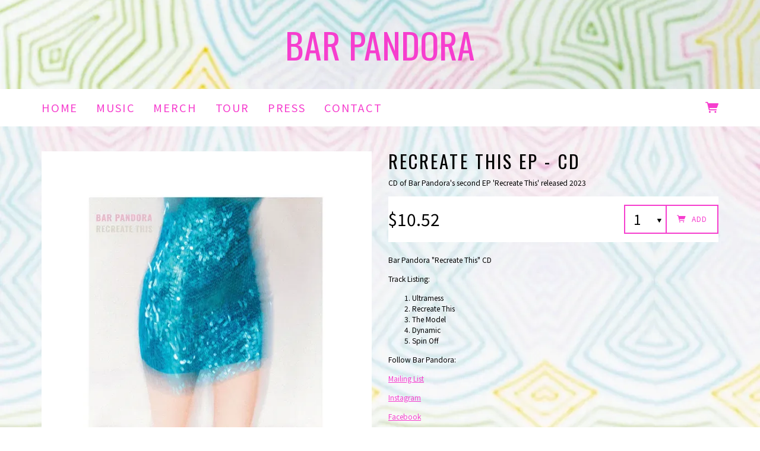

--- FILE ---
content_type: text/html;charset=utf-8
request_url: https://www.barpandora.com/products/recreate-this-ep-cd
body_size: 30819
content:
<!doctype html>
<html prefix="og: http://ogp.me/ns#">
  <head>
    <link rel="preconnect" href="https://musicglue-images-prod.global.ssl.fastly.net" />
    <link rel="preconnect" href="https://musicglue-wwwassets.global.ssl.fastly.net" />
    <link rel="dns-prefetch" href="https://musicglue-images-prod.global.ssl.fastly.net" />
    <link rel="dns-prefetch" href="https://musicglue-wwwassets.global.ssl.fastly.net" />
    <link rel="preload" href="https://musicglue-themes.global.ssl.fastly.net/stylesheets/604bc79c-45ec-44b4-8c6d-7dc444d47036/164/1367f244-24ad-4af7-b056-77514da99de0/torrent.css?v=1" as="style" />
    
    <link rel="preload" href="https://musicglue-production-profile-components.global.ssl.fastly.net/brkwtr/vendor/e7/d1/f9/a1/ed/1a/d7/fb/f0/77.js?v=1" as="script" crossorigin="anonymous" />
    <link rel="preload" href="https://musicglue-production-profile-components.global.ssl.fastly.net/brkwtr/locale.en/9c/20/c4/f4/b5/41/f8/28/f3/ca.js?v=1" as="script" crossorigin="anonymous" />
    <link rel="preload" href="https://musicglue-production-profile-components.global.ssl.fastly.net/brkwtr/app/02/25/b3/82/76/82/f4/b3/da/9e.js?v=1" as="script" crossorigin="anonymous" />
    


    <meta charset="utf-8" />
    <meta http-equiv="x-ua-compatible" content="ie=edge">
    <meta name="viewport" content="width=device-width, initial-scale=1" />

    <title>Recreate This EP - CD - BAR PANDORA</title>

    

    
    

    <link rel="icon" type="image/png" href="https://musicglue-images-prod.global.ssl.fastly.net/barpandora/profile/images/LogoupdatedPink.png?u=aHR0cHM6Ly9kMTgwcWJkYTZvN2U0ay5jbG91ZGZyb250Lm5ldC8yNi8xYS9iYi84NS8yYy8wNS80OC8zZS9hMS82NC8yMi9jMS8zYy9jNy9kMi9jNS9Mb2dvdXBkYXRlZFBpbmsucG5n&amp;height=16&amp;width=16&amp;v=2" sizes="16x16">
    <link rel="icon" type="image/png" href="https://musicglue-images-prod.global.ssl.fastly.net/barpandora/profile/images/LogoupdatedPink.png?u=aHR0cHM6Ly9kMTgwcWJkYTZvN2U0ay5jbG91ZGZyb250Lm5ldC8yNi8xYS9iYi84NS8yYy8wNS80OC8zZS9hMS82NC8yMi9jMS8zYy9jNy9kMi9jNS9Mb2dvdXBkYXRlZFBpbmsucG5n&amp;height=32&amp;width=32&amp;v=2" sizes="32x32">
    <link rel="apple-touch-icon" sizes="180x180" href="https://musicglue-images-prod.global.ssl.fastly.net/barpandora/profile/images/LogoupdatedPink.png?u=aHR0cHM6Ly9kMTgwcWJkYTZvN2U0ay5jbG91ZGZyb250Lm5ldC8yNi8xYS9iYi84NS8yYy8wNS80OC8zZS9hMS82NC8yMi9jMS8zYy9jNy9kMi9jNS9Mb2dvdXBkYXRlZFBpbmsucG5n&amp;height=180&amp;width=180&amp;bg=%23ffffff&amp;v=2">

    <link rel="stylesheet" type="text/css" href="https://musicglue-themes.global.ssl.fastly.net/stylesheets/604bc79c-45ec-44b4-8c6d-7dc444d47036/164/1367f244-24ad-4af7-b056-77514da99de0/torrent.css?v=1" id="themeStyleSheet">

    <script>
      window.BASE_URL = 'https://www.barpandora.com';
      window.GRAPH_URL = '/__graph';
      window.PREVIEW_ORIGIN = '';
      window.PROFILE_ID = '3965e088-4603-49c8-90e4-5d1704b94fb5';
      
      window.PROFILE_PATH = '';
      window.PROFILE_URL = 'https://www.barpandora.com';
      window.SHRINKRAY_URL = 'https://musicglue-images-prod.global.ssl.fastly.net/resize';
      window.COUNTRY = 'us';
    </script>

    

    

    
      
      
        <meta property="og:description" content="CD of Bar Pandora&#39;s second EP &#39;Recreate This&#39; released 2023" />
      
    
      
      
        <meta name="description" content="CD of Bar Pandora&#39;s second EP &#39;Recreate This&#39; released 2023" />
      
    
      
      
        <meta property="og:title" content="BAR PANDORA - Recreate This EP - CD" />
      
    
      
      
        <meta property="og:image" content="https://musicglue-images-prod.global.ssl.fastly.net/barpandora/profile/images?u=aHR0cHM6Ly9tdXNpY2dsdWUtdXNlci1hcHAtcC01LXAuczMuYW1hem9uYXdzLmNvbS9vcmlnaW5hbHMvYmIxMjIwYjctZTY5OC00Y2Y5LWE5YzEtNjg3ZGMyZjVlN2Fk&amp;height=1200&amp;mode=fit&amp;width=1200&amp;v=2" />
      
    
      
      
        <meta property="og:url" content="https://www.barpandora.com/products/recreate-this-ep-cd" />
      
    
      
      
        
        <script type="application/ld+json">
          {"@context":"http://schema.org/","@type":"Product","brand":{"@type":"Organization","name":"BAR PANDORA"},"category":null,"name":"Recreate This EP - CD","image":"https://musicglue-images-prod.global.ssl.fastly.net/barpandora/profile/images?u=aHR0cHM6Ly9tdXNpY2dsdWUtdXNlci1hcHAtcC01LXAuczMuYW1hem9uYXdzLmNvbS9vcmlnaW5hbHMvYmIxMjIwYjctZTY5OC00Y2Y5LWE5YzEtNjg3ZGMyZjVlN2Fk&height=1200&mode=fit&width=1200&v=2","description":"CD of Bar Pandora&#39;s second EP &#39;Recreate This&#39; released 2023","offers":{"@type":"Offer","availability":"InStock","url":"https://www.barpandora.com/products/recreate-this-ep-cd","price":"10.52","priceCurrency":"USD"}}
        </script>
        
      
    
      
      
        <meta property="og:site_name" content="BAR PANDORA" />
      
    
      
      
        <meta property="og:type" content="website" />
      
    
  </head>

  <body
      data-page-categories=""
      data-page-layout="single-column"
      data-page-path="/products/:identifier"
      data-page-tags="bar pandora barpandora charlie tophill charlietophill ep simply dread simplydread"
      data-page-type="product upsells"
  >
    <div id="root">
      <div class="mg-layout">
        <div class="wrapper">
          
            <header class="Header">
  <section class="BannerWrapper">
    <div class="Banner">
      <div class="Banner-content">
        
        <h1 class="Banner-title">
          <a href="/">
            <span>BAR PANDORA</span>
          </a>
        </h1>
      </div>
    </div>
  </section>
</header>
<div class="MenuWrapper" data-scroll data-scroll-trigger=".Header" data-scroll-outclass="sticky">
  <div class="container">
    <div class="header-bar">
      <div role="main" class="TopMenu">
        
        <nav class="Menu">
          
              <a
              href="/"
              target="_self"
              title="Home"
              class="Link MenuLink MenuLink_inactive InternalLink"
              
            >
              Home
            </a>
          
              <a
              href="/music"
              target="_self"
              title="Music"
              class="Link MenuLink MenuLink_inactive InternalLink"
              
            >
              Music
            </a>
          
              <a
              href="https://barpandora.bandcamp.com/merch"
              target="_blank"
              title="Merch"
              class="Link MenuLink MenuLink_inactive ExternalLink"
              rel="nofollow"
            >
              Merch
            </a>
          
              <a
              href="/tour"
              target="_self"
              title="Tour"
              class="Link MenuLink MenuLink_inactive InternalLink"
              
            >
              Tour
            </a>
          
              <a
              href="/press"
              target="_self"
              title="Press"
              class="Link MenuLink MenuLink_inactive InternalLink"
              
            >
              Press
            </a>
          
              <a
              href="/contact"
              target="_self"
              title="Contact"
              class="Link MenuLink MenuLink_inactive InternalLink"
              
            >
              Contact
            </a>
          
        </nav>
        <div class="MobileMenu-background" data-action="removeClass" data-remove-class-target=".TopMenu" data-remove-class-value="TopMenu_expanded"></div>
      </div>
      <div class="HeaderBar">
        <div class="HeaderBar-content">
          
            <button class="MobileMenuToggle Button" data-action="toggleClass" data-toggle-class-target=".TopMenu" data-toggle-class-value="TopMenu_expanded">
              Menu
            </button>
          
          
          
          
          <div class="HeaderBarBasket">
            <span data-component="ReservationExpiry" class="Component " data-props="e30="></span>

            <a href="/basket" rel="nofollow" class="HeaderBarBasket-link">
              <span data-component="BasketCount" class="Component HeaderBarBasket-count" data-props="e30="></span>
              <span class="HeaderBarBasket-link-icon"></span>
            </a>
          </div>
        </div>
      </div>
      <div class="HeaderBarStreamPlayer">
        <div class="StreamPlayer">
          <div class="StreamPlayer-controls">
            <div class="StreamPlayer-track">
              <span data-component="NowPlayingPlaylist" class="Component StreamPlayer-track-collection" data-props="e30="></span>
              <span data-component="NowPlayingTitle" class="Component StreamPlayer-track-title" data-props="e30="></span>
            </div>
            <span data-component="PrevTrack" class="Component " data-props="e30="></span>
            <span data-component="TogglePlayback" class="Component " data-props="e30="></span>
            <span data-component="NextTrack" class="Component " data-props="e30="></span>
          </div>
        </div>
      </div>
      
    </div>
  </div>
  <span data-component="LoadingBar" class="Component " data-props="e30="></span>
</div>

          

          <main class="Main content FullWidthTemplate">
  <div class="row MainWrapper">
    <div class="container">
      <div class="col-md-12 MainContent">
        
        


  
  

  
  <div class="Card ProductDetail ProductDetail_Merch">
  
  <div class="Card-content">
    
    <article 
      class="Product MerchProduct PhysicalProduct"
      data-product-owner="barpandora"
      data-product-tags="barpandora charlietophill bar pandora charlie tophill simply dread simplydread ep"
    >
      
        <div data-context="[base64]">
          <div class="ProductDetailImages" data-lightbox>
  <div class="ProductDetailImages-primary PrimaryImage">
    <img alt="Recreate This EP - CD - BAR PANDORA" sizes="(min-width: 565px) 522px,
             (min-width: 800px) 361px,
             (min-width: 1000px) 461px,
             (min-width: 1200px) 556px, 100vw" srcset="https://musicglue-images-prod.global.ssl.fastly.net/barpandora/product/recreate-this-ep-cd?u=aHR0cHM6Ly9tdXNpY2dsdWUtdXNlci1hcHAtcC01LXAuczMuYW1hem9uYXdzLmNvbS9vcmlnaW5hbHMvYmIxMjIwYjctZTY5OC00Y2Y5LWE5YzEtNjg3ZGMyZjVlN2Fk&amp;mode=contain&amp;width=600&amp;v=2 600w,
              https://musicglue-images-prod.global.ssl.fastly.net/barpandora/product/recreate-this-ep-cd?u=aHR0cHM6Ly9tdXNpY2dsdWUtdXNlci1hcHAtcC01LXAuczMuYW1hem9uYXdzLmNvbS9vcmlnaW5hbHMvYmIxMjIwYjctZTY5OC00Y2Y5LWE5YzEtNjg3ZGMyZjVlN2Fk&amp;mode=contain&amp;width=700&amp;v=2 700w,
              https://musicglue-images-prod.global.ssl.fastly.net/barpandora/product/recreate-this-ep-cd?u=aHR0cHM6Ly9tdXNpY2dsdWUtdXNlci1hcHAtcC01LXAuczMuYW1hem9uYXdzLmNvbS9vcmlnaW5hbHMvYmIxMjIwYjctZTY5OC00Y2Y5LWE5YzEtNjg3ZGMyZjVlN2Fk&amp;mode=contain&amp;width=800&amp;v=2 800w,
              https://musicglue-images-prod.global.ssl.fastly.net/barpandora/product/recreate-this-ep-cd?u=aHR0cHM6Ly9tdXNpY2dsdWUtdXNlci1hcHAtcC01LXAuczMuYW1hem9uYXdzLmNvbS9vcmlnaW5hbHMvYmIxMjIwYjctZTY5OC00Y2Y5LWE5YzEtNjg3ZGMyZjVlN2Fk&amp;mode=contain&amp;width=900&amp;v=2 900w,
              https://musicglue-images-prod.global.ssl.fastly.net/barpandora/product/recreate-this-ep-cd?u=aHR0cHM6Ly9tdXNpY2dsdWUtdXNlci1hcHAtcC01LXAuczMuYW1hem9uYXdzLmNvbS9vcmlnaW5hbHMvYmIxMjIwYjctZTY5OC00Y2Y5LWE5YzEtNjg3ZGMyZjVlN2Fk&amp;mode=contain&amp;width=1000&amp;v=2 1000w,
              https://musicglue-images-prod.global.ssl.fastly.net/barpandora/product/recreate-this-ep-cd?u=aHR0cHM6Ly9tdXNpY2dsdWUtdXNlci1hcHAtcC01LXAuczMuYW1hem9uYXdzLmNvbS9vcmlnaW5hbHMvYmIxMjIwYjctZTY5OC00Y2Y5LWE5YzEtNjg3ZGMyZjVlN2Fk&amp;mode=contain&amp;width=1100&amp;v=2 1100w,
              https://musicglue-images-prod.global.ssl.fastly.net/barpandora/product/recreate-this-ep-cd?u=aHR0cHM6Ly9tdXNpY2dsdWUtdXNlci1hcHAtcC01LXAuczMuYW1hem9uYXdzLmNvbS9vcmlnaW5hbHMvYmIxMjIwYjctZTY5OC00Y2Y5LWE5YzEtNjg3ZGMyZjVlN2Fk&amp;mode=contain&amp;width=1200&amp;v=2 1200w,
              https://musicglue-images-prod.global.ssl.fastly.net/barpandora/product/recreate-this-ep-cd?u=aHR0cHM6Ly9tdXNpY2dsdWUtdXNlci1hcHAtcC01LXAuczMuYW1hem9uYXdzLmNvbS9vcmlnaW5hbHMvYmIxMjIwYjctZTY5OC00Y2Y5LWE5YzEtNjg3ZGMyZjVlN2Fk&amp;mode=contain&amp;width=1300&amp;v=2 1300w,
              https://musicglue-images-prod.global.ssl.fastly.net/barpandora/product/recreate-this-ep-cd?u=aHR0cHM6Ly9tdXNpY2dsdWUtdXNlci1hcHAtcC01LXAuczMuYW1hem9uYXdzLmNvbS9vcmlnaW5hbHMvYmIxMjIwYjctZTY5OC00Y2Y5LWE5YzEtNjg3ZGMyZjVlN2Fk&amp;mode=contain&amp;width=1400&amp;v=2 1400w,
              https://musicglue-images-prod.global.ssl.fastly.net/barpandora/product/recreate-this-ep-cd?u=aHR0cHM6Ly9tdXNpY2dsdWUtdXNlci1hcHAtcC01LXAuczMuYW1hem9uYXdzLmNvbS9vcmlnaW5hbHMvYmIxMjIwYjctZTY5OC00Y2Y5LWE5YzEtNjg3ZGMyZjVlN2Fk&amp;mode=contain&amp;width=1500&amp;v=2 1500w" src="https://musicglue-images-prod.global.ssl.fastly.net/barpandora/product/recreate-this-ep-cd?u=aHR0cHM6Ly9tdXNpY2dsdWUtdXNlci1hcHAtcC01LXAuczMuYW1hem9uYXdzLmNvbS9vcmlnaW5hbHMvYmIxMjIwYjctZTY5OC00Y2Y5LWE5YzEtNjg3ZGMyZjVlN2Fk&amp;mode=contain&amp;width=700&amp;v=2">
  </div>

  <ul class="ProductDetailImages-secondary">
    
      <li class="ProductDetailImages-secondaryImage">
        <img sizes="(min-width: 565px) 119px,
                 (min-width: 800px) 82px,
                 (min-width: 1000px) 105px,
                 (min-width: 1200px) 123px, 25vw" srcset="https://musicglue-images-prod.global.ssl.fastly.net/barpandora/product/recreate-this-ep-cd?u=aHR0cHM6Ly9tdXNpY2dsdWUtdXNlci1hcHAtcC0yLXAuczMuYW1hem9uYXdzLmNvbS9vcmlnaW5hbHMvOTQxODZiYzAtNGQ2OS00MGE2LWJiZWMtN2E5ODI1MjExYTFm&amp;height=100&amp;mode=cover&amp;width=100&amp;v=2 100w,
                  https://musicglue-images-prod.global.ssl.fastly.net/barpandora/product/recreate-this-ep-cd?u=aHR0cHM6Ly9tdXNpY2dsdWUtdXNlci1hcHAtcC0yLXAuczMuYW1hem9uYXdzLmNvbS9vcmlnaW5hbHMvOTQxODZiYzAtNGQ2OS00MGE2LWJiZWMtN2E5ODI1MjExYTFm&amp;height=150&amp;mode=cover&amp;width=150&amp;v=2 150w,
                  https://musicglue-images-prod.global.ssl.fastly.net/barpandora/product/recreate-this-ep-cd?u=aHR0cHM6Ly9tdXNpY2dsdWUtdXNlci1hcHAtcC0yLXAuczMuYW1hem9uYXdzLmNvbS9vcmlnaW5hbHMvOTQxODZiYzAtNGQ2OS00MGE2LWJiZWMtN2E5ODI1MjExYTFm&amp;height=200&amp;mode=cover&amp;width=200&amp;v=2 200w,
                  https://musicglue-images-prod.global.ssl.fastly.net/barpandora/product/recreate-this-ep-cd?u=aHR0cHM6Ly9tdXNpY2dsdWUtdXNlci1hcHAtcC0yLXAuczMuYW1hem9uYXdzLmNvbS9vcmlnaW5hbHMvOTQxODZiYzAtNGQ2OS00MGE2LWJiZWMtN2E5ODI1MjExYTFm&amp;height=250&amp;mode=cover&amp;width=250&amp;v=2 250w,
                  https://musicglue-images-prod.global.ssl.fastly.net/barpandora/product/recreate-this-ep-cd?u=aHR0cHM6Ly9tdXNpY2dsdWUtdXNlci1hcHAtcC0yLXAuczMuYW1hem9uYXdzLmNvbS9vcmlnaW5hbHMvOTQxODZiYzAtNGQ2OS00MGE2LWJiZWMtN2E5ODI1MjExYTFm&amp;height=300&amp;mode=cover&amp;width=300&amp;v=2 300w,
                  https://musicglue-images-prod.global.ssl.fastly.net/barpandora/product/recreate-this-ep-cd?u=aHR0cHM6Ly9tdXNpY2dsdWUtdXNlci1hcHAtcC0yLXAuczMuYW1hem9uYXdzLmNvbS9vcmlnaW5hbHMvOTQxODZiYzAtNGQ2OS00MGE2LWJiZWMtN2E5ODI1MjExYTFm&amp;height=350&amp;mode=cover&amp;width=350&amp;v=2 350w,
                  https://musicglue-images-prod.global.ssl.fastly.net/barpandora/product/recreate-this-ep-cd?u=aHR0cHM6Ly9tdXNpY2dsdWUtdXNlci1hcHAtcC0yLXAuczMuYW1hem9uYXdzLmNvbS9vcmlnaW5hbHMvOTQxODZiYzAtNGQ2OS00MGE2LWJiZWMtN2E5ODI1MjExYTFm&amp;height=400&amp;mode=cover&amp;width=400&amp;v=2 400w" src="https://musicglue-images-prod.global.ssl.fastly.net/barpandora/product/recreate-this-ep-cd?u=aHR0cHM6Ly9tdXNpY2dsdWUtdXNlci1hcHAtcC0yLXAuczMuYW1hem9uYXdzLmNvbS9vcmlnaW5hbHMvOTQxODZiYzAtNGQ2OS00MGE2LWJiZWMtN2E5ODI1MjExYTFm&amp;height=200&amp;mode=cover&amp;width=200&amp;v=2">
      </li>
    
      <li class="ProductDetailImages-secondaryImage">
        <img sizes="(min-width: 565px) 119px,
                 (min-width: 800px) 82px,
                 (min-width: 1000px) 105px,
                 (min-width: 1200px) 123px, 25vw" srcset="https://musicglue-images-prod.global.ssl.fastly.net/barpandora/product/recreate-this-ep-cd?u=aHR0cHM6Ly9tdXNpY2dsdWUtdXNlci1hcHAtcC0yLXAuczMuYW1hem9uYXdzLmNvbS9vcmlnaW5hbHMvMzM3YjhhNjAtYTUyOC00NDE3LWEwZWUtODRiMzQwMWQ2OTky&amp;height=100&amp;mode=cover&amp;width=100&amp;v=2 100w,
                  https://musicglue-images-prod.global.ssl.fastly.net/barpandora/product/recreate-this-ep-cd?u=aHR0cHM6Ly9tdXNpY2dsdWUtdXNlci1hcHAtcC0yLXAuczMuYW1hem9uYXdzLmNvbS9vcmlnaW5hbHMvMzM3YjhhNjAtYTUyOC00NDE3LWEwZWUtODRiMzQwMWQ2OTky&amp;height=150&amp;mode=cover&amp;width=150&amp;v=2 150w,
                  https://musicglue-images-prod.global.ssl.fastly.net/barpandora/product/recreate-this-ep-cd?u=aHR0cHM6Ly9tdXNpY2dsdWUtdXNlci1hcHAtcC0yLXAuczMuYW1hem9uYXdzLmNvbS9vcmlnaW5hbHMvMzM3YjhhNjAtYTUyOC00NDE3LWEwZWUtODRiMzQwMWQ2OTky&amp;height=200&amp;mode=cover&amp;width=200&amp;v=2 200w,
                  https://musicglue-images-prod.global.ssl.fastly.net/barpandora/product/recreate-this-ep-cd?u=aHR0cHM6Ly9tdXNpY2dsdWUtdXNlci1hcHAtcC0yLXAuczMuYW1hem9uYXdzLmNvbS9vcmlnaW5hbHMvMzM3YjhhNjAtYTUyOC00NDE3LWEwZWUtODRiMzQwMWQ2OTky&amp;height=250&amp;mode=cover&amp;width=250&amp;v=2 250w,
                  https://musicglue-images-prod.global.ssl.fastly.net/barpandora/product/recreate-this-ep-cd?u=aHR0cHM6Ly9tdXNpY2dsdWUtdXNlci1hcHAtcC0yLXAuczMuYW1hem9uYXdzLmNvbS9vcmlnaW5hbHMvMzM3YjhhNjAtYTUyOC00NDE3LWEwZWUtODRiMzQwMWQ2OTky&amp;height=300&amp;mode=cover&amp;width=300&amp;v=2 300w,
                  https://musicglue-images-prod.global.ssl.fastly.net/barpandora/product/recreate-this-ep-cd?u=aHR0cHM6Ly9tdXNpY2dsdWUtdXNlci1hcHAtcC0yLXAuczMuYW1hem9uYXdzLmNvbS9vcmlnaW5hbHMvMzM3YjhhNjAtYTUyOC00NDE3LWEwZWUtODRiMzQwMWQ2OTky&amp;height=350&amp;mode=cover&amp;width=350&amp;v=2 350w,
                  https://musicglue-images-prod.global.ssl.fastly.net/barpandora/product/recreate-this-ep-cd?u=aHR0cHM6Ly9tdXNpY2dsdWUtdXNlci1hcHAtcC0yLXAuczMuYW1hem9uYXdzLmNvbS9vcmlnaW5hbHMvMzM3YjhhNjAtYTUyOC00NDE3LWEwZWUtODRiMzQwMWQ2OTky&amp;height=400&amp;mode=cover&amp;width=400&amp;v=2 400w" src="https://musicglue-images-prod.global.ssl.fastly.net/barpandora/product/recreate-this-ep-cd?u=aHR0cHM6Ly9tdXNpY2dsdWUtdXNlci1hcHAtcC0yLXAuczMuYW1hem9uYXdzLmNvbS9vcmlnaW5hbHMvMzM3YjhhNjAtYTUyOC00NDE3LWEwZWUtODRiMzQwMWQ2OTky&amp;height=200&amp;mode=cover&amp;width=200&amp;v=2">
      </li>
    
      <li class="ProductDetailImages-secondaryImage">
        <img sizes="(min-width: 565px) 119px,
                 (min-width: 800px) 82px,
                 (min-width: 1000px) 105px,
                 (min-width: 1200px) 123px, 25vw" srcset="https://musicglue-images-prod.global.ssl.fastly.net/barpandora/product/recreate-this-ep-cd?u=aHR0cHM6Ly9tdXNpY2dsdWUtdXNlci1hcHAtcC0yLXAuczMuYW1hem9uYXdzLmNvbS9vcmlnaW5hbHMvY2NiYzNlMGItNTgwMC00MjZjLTlhYWItNzA2ZWVkZGFlYmZj&amp;height=100&amp;mode=cover&amp;width=100&amp;v=2 100w,
                  https://musicglue-images-prod.global.ssl.fastly.net/barpandora/product/recreate-this-ep-cd?u=aHR0cHM6Ly9tdXNpY2dsdWUtdXNlci1hcHAtcC0yLXAuczMuYW1hem9uYXdzLmNvbS9vcmlnaW5hbHMvY2NiYzNlMGItNTgwMC00MjZjLTlhYWItNzA2ZWVkZGFlYmZj&amp;height=150&amp;mode=cover&amp;width=150&amp;v=2 150w,
                  https://musicglue-images-prod.global.ssl.fastly.net/barpandora/product/recreate-this-ep-cd?u=aHR0cHM6Ly9tdXNpY2dsdWUtdXNlci1hcHAtcC0yLXAuczMuYW1hem9uYXdzLmNvbS9vcmlnaW5hbHMvY2NiYzNlMGItNTgwMC00MjZjLTlhYWItNzA2ZWVkZGFlYmZj&amp;height=200&amp;mode=cover&amp;width=200&amp;v=2 200w,
                  https://musicglue-images-prod.global.ssl.fastly.net/barpandora/product/recreate-this-ep-cd?u=aHR0cHM6Ly9tdXNpY2dsdWUtdXNlci1hcHAtcC0yLXAuczMuYW1hem9uYXdzLmNvbS9vcmlnaW5hbHMvY2NiYzNlMGItNTgwMC00MjZjLTlhYWItNzA2ZWVkZGFlYmZj&amp;height=250&amp;mode=cover&amp;width=250&amp;v=2 250w,
                  https://musicglue-images-prod.global.ssl.fastly.net/barpandora/product/recreate-this-ep-cd?u=aHR0cHM6Ly9tdXNpY2dsdWUtdXNlci1hcHAtcC0yLXAuczMuYW1hem9uYXdzLmNvbS9vcmlnaW5hbHMvY2NiYzNlMGItNTgwMC00MjZjLTlhYWItNzA2ZWVkZGFlYmZj&amp;height=300&amp;mode=cover&amp;width=300&amp;v=2 300w,
                  https://musicglue-images-prod.global.ssl.fastly.net/barpandora/product/recreate-this-ep-cd?u=aHR0cHM6Ly9tdXNpY2dsdWUtdXNlci1hcHAtcC0yLXAuczMuYW1hem9uYXdzLmNvbS9vcmlnaW5hbHMvY2NiYzNlMGItNTgwMC00MjZjLTlhYWItNzA2ZWVkZGFlYmZj&amp;height=350&amp;mode=cover&amp;width=350&amp;v=2 350w,
                  https://musicglue-images-prod.global.ssl.fastly.net/barpandora/product/recreate-this-ep-cd?u=aHR0cHM6Ly9tdXNpY2dsdWUtdXNlci1hcHAtcC0yLXAuczMuYW1hem9uYXdzLmNvbS9vcmlnaW5hbHMvY2NiYzNlMGItNTgwMC00MjZjLTlhYWItNzA2ZWVkZGFlYmZj&amp;height=400&amp;mode=cover&amp;width=400&amp;v=2 400w" src="https://musicglue-images-prod.global.ssl.fastly.net/barpandora/product/recreate-this-ep-cd?u=aHR0cHM6Ly9tdXNpY2dsdWUtdXNlci1hcHAtcC0yLXAuczMuYW1hem9uYXdzLmNvbS9vcmlnaW5hbHMvY2NiYzNlMGItNTgwMC00MjZjLTlhYWItNzA2ZWVkZGFlYmZj&amp;height=200&amp;mode=cover&amp;width=200&amp;v=2">
      </li>
    
  </ul>
</div>


          <div class="ProductDetail-info">
            <h1 class="ProductDetail-name ProductName">Recreate This EP - CD</h1>

            

            <div class="ProductDetailSummary">
              <p>CD of Bar Pandora's second EP 'Recreate This' released 2023</p>

            </div>

            


            <span>
              


  
    <div class="PhysicalBuyActions">
      <div class="ProductVariantSelector PhysicalBuyActions-variants">
        
      </div>

      

      
      <div class="PhysicalBuyOptions ">
        
          




    <span class="Price Price_FixedPrice ProductDetail-price FixedPrice">
      $10.52
    </span>
  

        

        
        
          <div class="PhysicalBuyOptions-actions">
            <span data-component="QuantitySelect" class="Component PhysicalBuyOptions-quantity" data-props="[base64]"></span>
            <span data-component="AddToBasket" class="Component PhysicalBuyOptions-add" data-props="[base64]"></span>
          </div>
        
      </div>
    </div>
  


              <span data-component="ProductInBasket" class="Component " data-props="[base64]"></span>

              
            </span>

            
              <div class="ProductDetailDescription">
                <p>Bar Pandora "Recreate This" CD </p>

<p>Track Listing:</p>

<ol>
<li>Ultramess</li>
<li>Recreate This</li>
<li>The Model</li>
<li>Dynamic</li>
<li>Spin Off</li>
</ol>

<p>Follow Bar Pandora: </p>

<p><a rel="nofollow" href="https://subscribepage.io/barpandora" title="enter image title here">Mailing List</a></p>

<p><a rel="nofollow" href="https://www.instagram.com/barpandora/" title="enter image title here">Instagram</a></p>

<p><a rel="nofollow" href="http://facebook.com/barpandoramusic" title="enter image title here">Facebook</a></p>

<p><a rel="nofollow" href="http://tiktok.com/@barpandora" title="enter image title here">TikTok</a></p>

<p><a rel="nofollow" href="http://soundcloud.com/barpandora" title="enter image title here">Soundcloud</a></p>

<p>Artwork: </p>

<p>Photography by Sinead Patching </p>

<p>Edited by Charlie Tophill</p>

<p>Released November 24, 2023</p>

              </div>
            

            <div class="ShareButtons ShareProductButtons ProductDetail-share BundleProduct-share">
  
<a href="https://www.facebook.com/sharer/sharer.php?u=https://www.barpandora.com/products/recreate-this-ep-cd" class="ShareFacebook " target="_blank" rel="noopener noreferrer" data-action="track" data-track-name="SOCIAL_SHARE" data-track-network="Facebook" data-track-url="https://www.barpandora.com/products/recreate-this-ep-cd">
  <span>Share</span>
</a>

  
<a href="https://twitter.com/intent/tweet?url=https://www.barpandora.com/products/recreate-this-ep-cd" class="ShareTwitter " target="_blank" rel="noopener noreferrer" data-action="track" data-track-name="SOCIAL_SHARE" data-track-network="Twitter" data-track-url="https://www.barpandora.com/products/recreate-this-ep-cd">
  <span>Tweet</span>
</a>

  


<button class="Embed ShareEmbed Button" data-action="showModal,track" data-show-modal-modal="embed" data-show-modal-query-product-id="67c84d3a-3275-4cd9-85a7-0f317b5411ae" data-show-modal-query-vendor-id="barpandora" data-track-name="SOCIAL_SHARE" data-track-network="MusicGlue" data-track-url="https://www.barpandora.com/products/recreate-this-ep-cd"><span>Embed</span></button>

</div>

          </div>

        </div>
      
    </article>
  
  </div>
</div>



        
        <div data-context="[base64]">
  <span data-component="Upsells" class="Component " data-props="[base64]"></span>
</div>

        
      </div>
    </div>
  </div>
</main>


          
            <footer>
  <div class="container">
    <div class="Footer">
      <div class="Footer-settings">
        <span data-component="ViewerCountrySelect" class="Component Footer-settings-country" data-props="e30="></span>
        <span data-component="ViewerLanguageSelect" class="Component Footer-settings-language" data-props="e30="></span>
        <span data-component="ViewerCurrencySelect" class="Component Footer-settings-currency" data-props="e30="></span>
      </div>

      <div class="Footer-logos">
        
        <a href="https://www.musicglue.com/" target="_blank" rel="noopener" class="Footer-logo Footer-logos-mg">
          <span class="musicglue-logo"></span>
        </a>
      </div>

      <span data-component="ChangeCookieSettings" class="Component " data-props="eyJtYW5hZ2VkQnkiOiJCQVIgUEFORE9SQSJ9"></span>
    </div>
  </div>
</footer>



          
        </div>
      </div>
    </div>
    <script>
      window.initialStore = {"platform":{"homeUrl":"https://www.musicglue.com","name":"Music Glue","policyOwner":"Music Glue","policyUrl":"https://www.musicglue.com/policies","termsUrl":"https://www.musicglue.com/terms-and-conditions"},"profile":{"uuid":"3965e088-4603-49c8-90e4-5d1704b94fb5","websiteMode":true,"name":"BAR PANDORA","slug":"barpandora","supportedCurrencies":["USD"]},"viewer":{"id":"2c1c7232-6243-4cc2-acc5-530cd11e94f6","currency":"usd","country":{"code":"us","name":"United States","region":"Americas"},"eu":false,"language":"en","marketingCookies":true,"analyticsCookies":true},"pixelTrackingConfig":{"__typename":"PixelTrackingConfig","googleAnalytics":null,"googleTagManager":null,"facebookPixel":null,"twitterTag":null,"mgGoogleAnalyticsKey":"UA-1946445-18"},"streams":{"tracks":[],"playback":{"pending":false,"hasNext":false,"streamId":null,"playlistId":"page"}},"page":{"themePreview":null,"secret":null,"eventsQueue":[{"action":"track","productId":"TWVyY2g6NjdjODRkM2EtMzI3NS00Y2Q5LTg1YTctMGYzMTdiNTQxMWFl","id":"67c84d3a-3275-4cd9-85a7-0f317b5411ae","name":"Recreate This EP - CD","price":{"__typename":"FixedPrice","amount":{"__typename":"Money","cents":1052,"currency":"USD"}},"type":"product"}]}};
      if (window.hydrateStore) window.hydrateStore();
    </script>
    <script>
      var performance = window.performance;
      var hasPerf = performance && typeof performance.now === "function";
      var loadedStates = {
        UNREPORTED: "unreported",
        FAILED: "failed to load",
        LOADED: "loaded"
      };

      window.__resourcesLoadedState = {
        app: { state: loadedStates.UNREPORTED, timing: undefined },
        language: { state: loadedStates.UNREPORTED, timing: undefined },
        polyfill: { state: loadedStates.UNREPORTED, timing: undefined },
        preview: { state: loadedStates.UNREPORTED, timing: undefined },
        vendor: { state: loadedStates.UNREPORTED, timing: undefined },
      };

      function reportResourceFailure(resource) {
        window.__resourcesLoadedState[resource].state = loadedStates.FAILED;

        if (hasPerf) {
          window.__resourcesLoadedState[resource].timing = performance.now();
        }
      }

      function reportResourceSuccess(resource) {
        window.__resourcesLoadedState[resource].state = loadedStates.LOADED;

        if (hasPerf) {
          window.__resourcesLoadedState[resource].timing = performance.now();
        }
      }
    </script>

    
    <script
      crossorigin="anonymous"
      src="https://musicglue-production-profile-components.global.ssl.fastly.net/brkwtr/vendor/e7/d1/f9/a1/ed/1a/d7/fb/f0/77.js?v=1"
      onload="reportResourceSuccess('vendor')"
      onerror="reportResourceFailure('vendor')"
    ></script>
    <script
      crossorigin="anonymous"
      src="https://musicglue-production-profile-components.global.ssl.fastly.net/brkwtr/locale.en/9c/20/c4/f4/b5/41/f8/28/f3/ca.js?v=1"
      onload="reportResourceSuccess('language')"
      onerror="reportResourceFailure('language')"
    ></script>
    <script
      crossorigin="anonymous"
      src="https://musicglue-production-profile-components.global.ssl.fastly.net/brkwtr/app/02/25/b3/82/76/82/f4/b3/da/9e.js?v=1"
      onload="reportResourceSuccess('app')"
      onerror="reportResourceFailure('app')"
    ></script>
    
    

  <!-- Google Analytics -->
  <script>
    window.ga=window.ga||function(){(ga.q=ga.q||[]).push(arguments)};ga.l=+new Date;

    
      ga('create', 'UA-1946445-18', 'auto', 'mgTracker');
      
      ga('mgTracker.send', 'pageview');
      ga('mgTracker.require', 'ecommerce');
    

    
  </script>
  <script async src='https://www.google-analytics.com/analytics.js'></script>
  <!-- End of Google Analytics -->



  <!-- Google Tag Manager -->
  

  


  



    <!-- Fathom - beautiful, simple website analytics -->
    <script src="https://cdn.usefathom.com/script.js" data-site="DLSPGGXO" defer></script>
    <!-- / Fathom -->
  </body>
</html>
